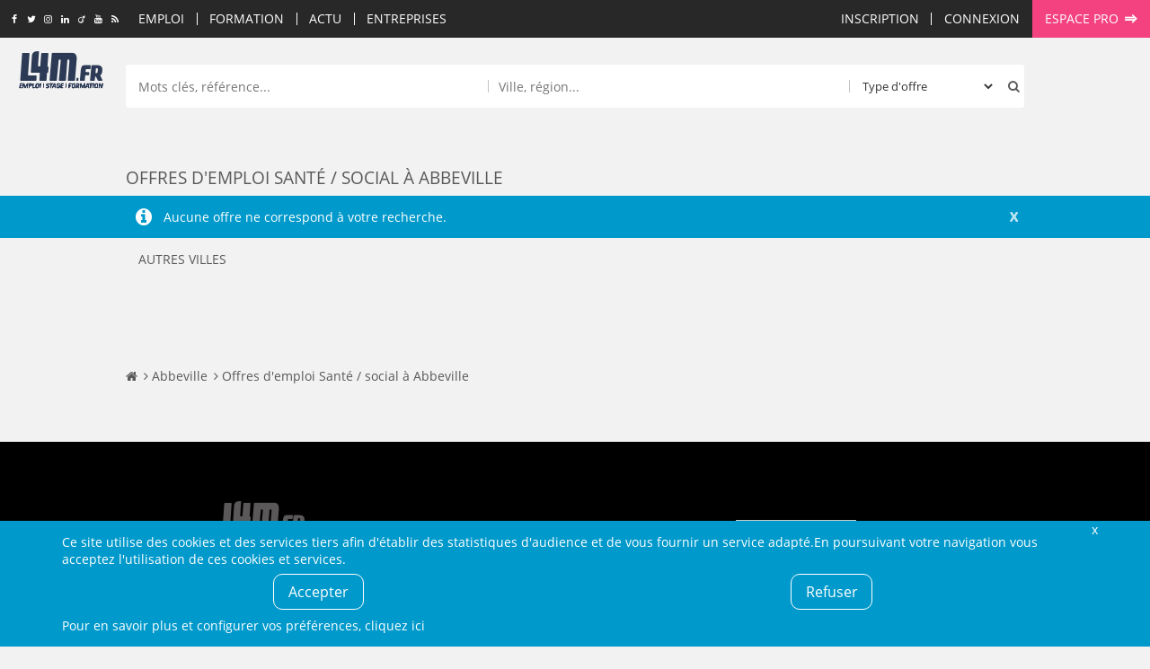

--- FILE ---
content_type: text/html; charset=UTF-8
request_url: https://www.l4m.fr/emploi/ville-fonction/abbeville-sante-social-32667-25
body_size: 36200
content:
<!DOCTYPE html>
<html xmlns:og="https://ogp.me/ns#" lang="fr">
<head>
	<style type="text/css">
	body {
	   opacity: 1;
   }
	.async-rendering body {
	   opacity: 0;
	}
	</style>
	<script type="text/javascript">
	document.documentElement.className = 'async-rendering';
	</script>
   <base href="https://www.l4m.fr" />
<title>Offres d'emploi Santé / social à Abbeville - L4M : </title>
<meta http-equiv="Content-Type" content="text/html; charset=UTF-8" />
<meta name="robots" content="noindex, follow" />
<meta name="description" content="L4M vous permet de consulter les offres d'emploi dans le nord pas de calais ainsi que les offres de stage, d’intérim et les jobs étudiants" />
<meta name="CSRF-token" content="efa1849b5f10d6bf0d702442ebe6cb7ef40df76ab22ab41f4f8fd0aaac85a81a" />
<meta name="language" content="fr" />
<meta property="og:title" content="Offres d'emploi Santé / social à Abbeville - L4M : " />
<meta property="og:type" content="article" />
<meta property="og:description" content="L4M vous permet de consulter les offres d'emploi dans le nord pas de calais ainsi que les offres de stage, d’intérim et les jobs étudiants" />
<meta property="og:image" content="https://www.l4m.fr/templates/_defaut/imgs/logo.jpg" />
<meta property="og:image:width" content="150" />
<meta property="og:image:height" content="150" />
<meta property="og:url" content="https://www.l4m.fr/emploi/ville-fonction/abbeville-sante-social-32667-25" />


<link href="https://plus.google.com/u/0/b/108872012190150611067/108872012190150611067/" rel="publisher" />
    <link rel="icon" type="image/png" href="/templates/_defaut/imgs/favicon.png" />
    <!--[if IE]><link rel="shortcut icon" type="image/x-icon" href="/templates/_defaut/imgs/favicon.ico" /><![endif]-->
    <!--[if lt IE 9]>
	<script src="https://cdnjs.cloudflare.com/ajax/libs/html5shiv/3.7.3/html5shiv.min.js"></script>
	<![endif]-->
	<meta name="viewport" content="width=device-width, initial-scale=1.0">
</head><body class="template-front section- front section-emploi  section-offres-navigation not-loggedin not-loggedin" itemscope itemtype="https://schema.org/WebPage">
<div id="all">
		<div id="top" data-make-sticky="1" data-after="header" data-class="fixed" data-class-only="true" data-step="fixing" >
		<div class="inner inner-top">
		<div class="socials socials-top">
	<a class="icone social icn-fb" href="https://www.facebook.com/L4M.fr" target="_blank" title="Rejoignez-nous sur Facebook"><i>Rejoignez-nous sur Facebook</i></a>
	<a class="icone social icn-twitter" href="https://www.twitter.com/l4mfr" target="_blank" title="Suivez-nous sur Twitter"><i>Suivez-nous sur Twitter</i></a>
	<a class="icone social icn-instagram" href="https://www.instagram.com/l4m.fr/" target="_blank" title="Suivez-nous sur Instagram"><i>Suivez-nous sur Instagram</i></a>
	<a class="icone social icn-linkedin" href="https://www.linkedin.com/company/l4m-fr-looking-for-mission" target="_blank" title="Rejoignez-nous sur LinkedIn"><i>Rejoignez-nous sur LinkedIn</i></a>
	<a class="icone social icn-viadeo" href="https://fr.viadeo.com/fr/profile/l4m.emploi,stage-et-formation-dans-le-nord-pas-de-calais" target="_blank" title="Rejoignez-nous sur Viadeo"><i>Rejoignez-nous sur Viadeo</i></a>
	<a class="icone social icn-youtube" href="https://www.youtube.com/channel/UCtjx8kNeVhCFLndj5iJ4EtA" target="_blank" title="Suivez-nous sur Youtube"><i>Suivez-nous sur Youtube</i></a>
	<a class="icone social icn-rss" href="https://www.l4m.fr/rss" title="Retrouvez tous nos flux RSS"><i>Retrouvez tous nos flux RSS</i></a>
</div><div id="top_content"><a class="icone icn-home top-home" href="https://www.l4m.fr" rel="nofollow"><i>Accueil</i></a><div class="nav-loading" data-k="tccontent"></div><a class="icone icn-search recherche-toggler" href="javascript:;" data-toggle="wrapper_recherche" rel="nofollow" data-toggle-class="recherche-ouverte"><i>Rechercher</i></a><div id="secondary_nav"><div id="lien_inscription"><a href="https://www.l4m.fr/candidat/inscription" rel="nofollow" title="Inscription" ><span>Inscription</span></a></div><div class="module module-lien-identification"><div id="lien_identification">
<a href="https://www.l4m.fr/login?redirto=/emploi/ville-fonction/abbeville-sante-social-32667-25" class="module-identification" data-click="e.preventDefault(); Lightboxes.get($('#connexion_compte'), {
								id: 'lightbox_connexion_compte',
                                className: 'lightbox-full',
                                titre: 'Déjà inscrit ?', 
								blur: true, 
								clone:false, 
								position:'centre_total',
								auto_close: false
							});" title="Connexion" ><span>Connexion</span></a><div style="display:none;"><div id="connexion_compte" ><div id="template_identification" class="module module-template-identification"><div class="contenu"><!--debut contenu -->
<div class="form form-small form-identification"><form action="https://www.l4m.fr/login" method="post" enctype="multipart/form-data" id="formulaire_candidat_identification" >
<div id="f_formulaire_candidat_identification" class="form-elements">
<div class="chp-text chp chp-text sans-valeur chp-show chp-oblig chp-app-login-login" id="conteneur_app_login_login">
<div class="chp-label label" id="intitule_app_login_login"><span>Email&nbsp;:</span></div>
<div class="chp-input" id="input_app_login_login">
<input tabindex="0"  type="email" size="16" maxlength="128" name="app_login_login" id="app_login_login" value="" placeholder="Email"/></div>
</div><div class="chp-password chp chp-password sans-valeur chp-show chp-oblig chp-app-login-pwd" id="conteneur_app_login_pwd">
<div class="chp-label label" id="intitule_app_login_pwd"><span>Mot de passe&nbsp;:</span></div>
<div class="chp-input" id="input_app_login_pwd">
<input tabindex="0"  type="password" size="16" maxlength="16" name="app_login_pwd" id="app_login_pwd" value="" placeholder="Mot de passe" /></div>
</div><div class="chp-checkbox chp chp-checkbox avec-valeur chp-show chp-app-login-save" id="conteneur_app_login_save">
<div class="chp-input" id="input_app_login_save">
<div class="conteneur-checkbox"><input tabindex="0"  type="checkbox" name="app_login_save" id="app_login_save" value="1" checked="checked"/><label for="app_login_save">Rester connecté sur cet ordinateur</label></div></div>
</div><div class="chp-hidden chp chp-hidden avec-valeur chp-show chp-app-login-redirect" id="conteneur_app_login_redirect">
<div class="chp-label label" id="intitule_app_login_redirect"><span>s&nbsp;:</span></div>
<div class="chp-input" id="input_app_login_redirect">
<input type="hidden" name ="app_login_redirect" id="app_login_redirect" value="%2Femploi%2Fville-fonction%2Fabbeville-sante-social-32667-25" /></div>
</div></div>
<input type="hidden" name="form_submit" value="1" />
<input type="hidden" name="form_submit_formulaire_candidat_identification" id="form_submit_formulaire_candidat_identification" value="1" />
<input type="email" name="send_email_to" id="send_email_to_formulaire_candidat_identification" value="" tabindex="-1" autocomplete="off"/>
<input type="hidden" name="form_token_formulaire_candidat_identification" id="form_token_formulaire_candidat_identification" value="206a52ba020b571d436cc4a20f7ebd2f93503d5b4471898d55f0bf3b5ad323c6" readonly />
<input type="hidden" name="application_token" id="application_token_formulaire_candidat_identification" value="efa1849b5f10d6bf0d702442ebe6cb7ef40df76ab22ab41f4f8fd0aaac85a81a" readonly />
<div class="chp-submit">
<button class="btn ico-before icn-login action-login" type="submit" ><span>M'identifier</span></button>
<button class="btn ico-before icn-fb action-fb-login" type="button" onclick="FB.login(fb_login_redirect, {scope : 'email,user_birthday,user_location'}); return false;" ><span>Me&nbsp;connecter&nbsp;avec&nbsp;Facebook</span></button>
</div>
</form>
<div class="form-identification-actions">
<a href="https://www.l4m.fr/compte/oubli" class="action-login-oubli" title="Mot de passe oublié ?" ><span>Mot de passe oublié ?</span></a></div>
	</div><div class="module-identification-actions"><p>Pas encore inscrit ?</p><a href="https://www.l4m.fr/candidat/inscription" class="common-action" title="Créer un compte candidat" ><span>Créer un compte candidat</span></a><a href="https://www.l4m.fr/recruteur/inscription" class="common-action action-inscription action-inscription-recruteur" title="Créer un compte recruteur" ><span>Créer un compte recruteur</span></a></div></div><!-- Fin contenu -->

	</div></div></div></div>
	</div><div id="lien_pro"><a href="https://www.l4m.fr/recruteur" class="ico-after icn-ext" title="Espace pro" ><span>Espace pro</span></a></div></div></div><a class="icone icn-search top-recherche-toggler" href="javascript:;" rel="nofollow" data-toggle="wrapper_recherche" data-toggle-class="recherche-ouverte"><i>Rechercher</i></a>    		<div class="top-logo">
    			<a href="https://www.l4m.fr" title="L4M : Emploi/ Stage / Formation, Intérim, Job étudiant...">
    			L4M : Emploi / Stage / Formation en Hauts-de-France, Normandie, Intérim, Job étudiant...
            </a>
    		</div>
				</div>
	</div>
	<div class="content-logo">
		<a href="https://www.l4m.fr/" title="L4M : Emploi, Stage, Formation, Intérim, Job étudiant..." class="logo-wrapper">
        </a>
    </div>
	<header class="main-header">
		<div id="wrapper_recherche">
			<div class="inner">
            <div class="module module-recherche"><div class="filtres-closer">
	<a href="javascript:;" class="ico-before icn-close" rel="nofollow" data-toggle="wrapper_recherche" data-toggle-class="recherche-ouverte"><i>Fermer</i></a>
</div>
<div class="form form-search">
    <form action="https://www.l4m.fr/recherche" method="get" enctype="multipart/form-data" id="form_module_recherche" >
<div id="f_form_module_recherche" class="form-elements">
<div class="chp-hidden chp chp-hidden avec-valeur chp-show chp-bl" id="conteneur_bl">
<div class="chp-input" id="input_bl">
<input type="hidden" name ="bl" id="bl" value="1" /></div>
</div><div class="chp-text chp chp-text sans-valeur chp-show chp-mot-cle" id="conteneur_mot_cle">
<div class="chp-input" id="input_mot_cle">
<input tabindex="0"  type="text" size="32" maxlength="255" name="mot_cle" id="mot_cle" value="" placeholder="Mots clés, référence..."/></div>
</div><div class="chp-text chp chp-text sans-valeur chp-show chp-localisation-label" id="conteneur_localisation_label">
<div class="chp-input" id="input_localisation_label">
<input tabindex="0"  type="text" size="32" maxlength="255" name="localisation_label" id="localisation_label" value="" placeholder="Ville, région..."/></div>
</div><div class="chp-hidden chp chp-hidden sans-valeur chp-show chp-localisation" id="conteneur_localisation">
<div class="chp-input" id="input_localisation">
<input type="hidden" name ="localisation" id="localisation" value="" /></div>
</div><div class="chp-select chp chp-select sans-valeur chp-show chp-type-offre" id="conteneur_type_offre">
<div class="chp-input" id="input_type_offre">
<select tabindex="0" name="type_offre" id="type_offre">
<option selected="selected" value="">Type d'offre</option>
<option value="1">Emploi</option>
<option value="2">Stage</option>
<option value="4">Formation</option>
<option value="5">Alternance</option>
<option value="6">Indépendant</option>
</select>
</div>
</div></div>
		
		<div class="chp-submit">
			<button type="submit">
				<span>Rechercher</span>
			</button>
		</div>		
    <input type="hidden" name="form_submit_form_module_recherche" id="form_submit_form_module_recherche" value="1" />
<input type="email" name="send_email_to" id="send_email_to_form_module_recherche" value="" tabindex="-1" autocomplete="off"/>
</form>
</div>
<a href="javascript:;" class="recherche-fermer" data-toggle="wrapper_recherche" data-toggle-class="recherche-ouverte">Annuler</a>
	</div>            </div>
	    </div>
    </header><!-- fin de header -->
    <main role="main" id="main" class="main-fiche"><header class="conteneur-title"><h1 class="inner main-title">Offres d'emploi Santé / social à Abbeville</h1></header><div class="content-position">    <div class="wrapper-app-notices">
    		<div class="app-notices app-infos">
    		<div class="inner">
    			<div class="app-message msg msg-info">
    				Aucune offre ne correspond à votre recherche.				</div>
    		</div>
    	</div>
			</div>
	</div><div class="text-center"><div class="module-revive-ad ad-banner" style="display: none;">
        <ins data-revive-zoneid="12" data-revive-id="3ad5aa433f6636d23c2d1efc0d1ce8c6" data-revive-url="https://ads.l4m.fr" data-revive-mobile="false"></ins>
</div></div><section><div class="inner" style="padding: 0;"><nav role="navigation" class="menu menu-contextuel menu-main" id="menu_contextuel"><ul data-treemenu="true"><li class="menu-item item-menu-ctxt-0 has-children">
			<a class="" href="javascript:;" title="Autres villes" >Autres villes</a>
			<ul class="sub-ctxt_0"><li class="menu-item item-menu-ctxt00">
			<a class="" href="https://www.l4m.fr/emploi/ville-fonction/amiens-sante-social-39368-25" title="Santé / social à Amiens (80) " >Santé / social à Amiens (80) </a>
			
			</li>
</ul>

			</li>
</ul></nav></div></section><div class="main-content"><div class="inner">
</div><div class="skyscraper-wrapper">
    <div class="pub skyscraper" data-make-sticky="true" data-min-top="60">
        	<ins data-revive-zoneid="10" data-revive-id="3ad5aa433f6636d23c2d1efc0d1ce8c6" data-revive-url="https://ads.l4m.fr" data-revive-minwidth="1400"></ins>
    	     </div>
 </div></div></main><section class="breadcrumbs-container"><div class="inner text-l-left"><ul class="breadcrumbs" id="breadcrumbs" itemtype="http://schema.org/BreadcrumbList" itemscope=""><li class="breadcrumb" itemtype="http://schema.org/ListItem" itemscope="" itemprop="itemListElement">
						<a itemtype="http://schema.org/Thing" title="Emploi, stage et formation - L4M" itemprop="item" href="https://www.l4m.fr">
							<span itemprop="name">Accueil</span>
						</a>
                        <meta itemprop="position" content="1" />
					</li><li class="breadcrumb" itemtype="http://schema.org/ListItem" itemscope="" itemprop="itemListElement">
						<a itemtype="http://schema.org/Thing" title="Abbeville" itemprop="item" href="https://www.l4m.fr/emploi/ville/abbeville-32667">
							<span itemprop="name">Abbeville</span>
						</a>
                        <meta itemprop="position" content="2" />
					</li><li class="breadcrumb"> <span>Offres d'emploi Santé / social à Abbeville</span></li></ul></div></section><div class="module-revive-ad ad-mobilebanner" style="display: none;">
        <ins data-revive-zoneid="18" data-revive-id="3ad5aa433f6636d23c2d1efc0d1ce8c6" data-revive-url="https://ads.l4m.fr" data-revive-mobile="true" data-revive-closable="true"></ins>
</div><footer>
  	<div class="inner clearfix">
  		<div class="footer-wrapper">
      		<div class="footer-logo">
      			<div class="logo-wrapper logo-footer-wrapper">      			
      				      			</div>
      		</div>
          	<div class="socials socials-footer">
	<a class="icone social icn-fb" href="https://www.facebook.com/L4M.fr" target="_blank" title="Rejoignez-nous sur Facebook"><i>Rejoignez-nous sur Facebook</i></a>
	<a class="icone social icn-twitter" href="https://www.twitter.com/l4mfr" target="_blank" title="Suivez-nous sur Twitter"><i>Suivez-nous sur Twitter</i></a>
	<a class="icone social icn-instagram" href="https://www.instagram.com/l4m.fr/" target="_blank" title="Suivez-nous sur Instagram"><i>Suivez-nous sur Instagram</i></a>
	<a class="icone social icn-linkedin" href="https://www.linkedin.com/company/l4m-fr-looking-for-mission" target="_blank" title="Rejoignez-nous sur LinkedIn"><i>Rejoignez-nous sur LinkedIn</i></a>
	<a class="icone social icn-viadeo" href="https://fr.viadeo.com/fr/profile/l4m.emploi,stage-et-formation-dans-le-nord-pas-de-calais" target="_blank" title="Rejoignez-nous sur Viadeo"><i>Rejoignez-nous sur Viadeo</i></a>
	<a class="icone social icn-youtube" href="https://www.youtube.com/channel/UCtjx8kNeVhCFLndj5iJ4EtA" target="_blank" title="Suivez-nous sur Youtube"><i>Suivez-nous sur Youtube</i></a>
	<a class="icone social icn-rss" href="https://www.l4m.fr/rss" title="Retrouvez tous nos flux RSS"><i>Retrouvez tous nos flux RSS</i></a>
</div>          						
          	<div class="newsletter-footer"><section class="module module-newsletter"><div class="newsletter-label"><span>Newsletter :</span><span>Restez informé&nbsp;!</span></div><div class="form-newsletter"><form action="https://www.l4m.fr/emag/newsletter/inscription" method="post" enctype="multipart/form-data" id="formulaire_newsletter_mail" >
<div id="f_formulaire_newsletter_mail" class="form-elements">
<div class="chp-text chp chp-text sans-valeur chp-show chp-oblig chp-email" id="conteneur_email">
<div class="chp-label label" id="intitule_email"><span>Votre email&nbsp;:</span></div>
<div class="chp-input" id="input_email">
<input tabindex="0"  type="email" size="32" maxlength="255" name="email" id="email" value="" placeholder="Votre email"/></div>
</div></div>
<input type="hidden" name="form_submit" value="1" />
<input type="hidden" name="form_submit_formulaire_newsletter_mail" id="form_submit_formulaire_newsletter_mail" value="1" />
<input type="email" name="send_email_to" id="send_email_to_formulaire_newsletter_mail" value="" tabindex="-1" autocomplete="off"/>
<input type="hidden" name="form_token_formulaire_newsletter_mail" id="form_token_formulaire_newsletter_mail" value="21e6fdf82987769ff4957dc565cf6f6454421dd86df61a8273f11d3b16ff70b5" readonly />
<input type="hidden" name="application_token" id="application_token_formulaire_newsletter_mail" value="efa1849b5f10d6bf0d702442ebe6cb7ef40df76ab22ab41f4f8fd0aaac85a81a" readonly />
<div class="chp-submit">
<button class="btn" type="submit" ><span>Valider</span></button>
</div>
</form>

	</div><a href="https://www.l4m.fr/emag/newsletter/desinscription" class="desinscrire" title="Me désinscrire" ><span>Me désinscrire</span></a>
	</section></div>        </div>
        
        <div class="footer-sitemap">
            <ul>
                <li><a href="https://www.l4m.fr/contact" rel)="nofollow" title="Contactez-nous">Contact</a></li>
                <li><a href="https://www.l4m.fr/plan" title="Plan du site">Plan du site</a></li>
                <li><a href="https://www.l4m.fr/entreprise/l4m-looking-for-mission-loos-145" title="Qui sommes-nous ?">Qui sommes-nous ?</a></li>
                                <li><a href="https://www.l4m.fr/liens" title="Liens">Liens</a></li>
                <li><a href="https://www.l4m.fr/charte" title="La Charte L4M" rel="nofollow">Charte L4M</a></li>
                <li><a href="https://www.l4m.fr/cgu" title="Conditions Générales" rel="nofollow">Conditions Générales</a></li>
                <li><a href="https://www.l4m.fr/cookies" title="Cookies et confidentialité" rel="nofollow">Cookies et confidentialité</a></li>
                <li><a href="https://www.l4m.fr/legal" title="Informations légales" rel="nofollow">Informations légales</a></li>
            </ul>
        </div>
        
        <div class="footer-liens-commerciaux">
                </div>

        <div class="footer-legal">
        	&copy;&nbsp;L4M&nbsp;-&nbsp;2004-2026&nbsp;-Tous droits réservés
        </div>
	</div>
</footer><!-- fin de footer  --></div><!-- fin de all -->
<script type="text/javascript">
window.l4mRequiredScripts = ['https://www.l4mcdn.fr/templates/_defaut/js/_compiled.js?t=1768500938'];
window.l4mScripts = ['https://www.l4mcdn.fr/js/lib/jquery/slider.js?t=1637823728','https://www.l4mcdn.fr/js/site/responsive_nav.js?t=1637823728'];
window.l4mAsyncStyles = [["https:\/\/www.l4mcdn.fr\/templates\/_defaut\/css\/_compiled.css?t=1762962863","all"]];
window.l4mAsyncInit = function() {
Cookies.add('gtag', {"account":"G-MMDDYS7HPG"});
Cookies.add('facebook', {"app":"57639543463"});
Cookies.init({mode: 'global', configuration_url: 'https://www.l4m.fr/cookies', 'policy_url': 'https://www.l4m.fr/confidentialite'});Cookies.start();
Globals.set('form_indic_champ_oblig', '<span class=\"chp-oblig\">*</span>');

new ResponsiveNav('top_content');
window.tccontent = [{"n":"emploi","l":"Emploi","u":"2f656d706c6f69","h":"","c":"","children":[{"n":"emploi_ville","l":"Top villes","u":"","h":"","c":"","children":[{"n":"emploi_ville_39325","l":"Lille","u":"2f656d706c6f692f76696c6c652f6c696c6c652d3339333235","h":"","c":""},{"n":"emploi_ville_39368","l":"Amiens","u":"2f656d706c6f692f76696c6c652f616d69656e732d3339333638","h":"","c":""},{"n":"emploi_ville_23560","l":"Roubaix","u":"2f656d706c6f692f76696c6c652f726f75626169782d3233353630","h":"","c":""},{"n":"emploi_ville_23646","l":"Tourcoing","u":"2f656d706c6f692f76696c6c652f746f7572636f696e672d3233363436","h":"","c":""},{"n":"emploi_ville_25101","l":"Calais","u":"2f656d706c6f692f76696c6c652f63616c6169732d3235313031","h":"","c":""},{"n":"emploi_ville_39355","l":"Dunkerque","u":"2f656d706c6f692f76696c6c652f64756e6b65727175652d3339333535","h":"","c":""},{"n":"emploi_ville_23072","l":"Villeneuve d'Ascq","u":"2f656d706c6f692f76696c6c652f76696c6c656e657576652d617363712d3233303732","h":"","c":""},{"n":"emploi_ville_1095","l":"Saint-Quentin","u":"2f656d706c6f692f76696c6c652f7361696e742d7175656e74696e2d31303935","h":"","c":""},{"n":"emploi_ville_23771","l":"Beauvais","u":"2f656d706c6f692f76696c6c652f62656175766169732d3233373731","h":"","c":""},{"n":"emploi_ville_24953","l":"Arras","u":"2f656d706c6f692f76696c6c652f61727261732d3234393533","h":"","c":""},{"n":"emploi_ville_23237","l":"Douai","u":"2f656d706c6f692f76696c6c652f646f7561692d3233323337","h":"","c":""},{"n":"emploi_ville_23653","l":"Valenciennes","u":"2f656d706c6f692f76696c6c652f76616c656e6369656e6e65732d3233363533","h":"","c":""},{"n":"emploi_ville_23873","l":"Compi\u00e8gne","u":"2f656d706c6f692f76696c6c652f636f6d706965676e652d3233383733","h":"","c":""},{"n":"emploi_ville_39359","l":"Wattrelos","u":"2f656d706c6f692f76696c6c652f7761747472656c6f732d3339333539","h":"","c":""},{"n":"emploi_ville_23430","l":"Marcq-en-Baroeul","u":"2f656d706c6f692f76696c6c652f6d617263712d6261726f65756c2d3233343330","h":"","c":""},{"n":"emploi_ville_25400","l":"Lens","u":"2f656d706c6f692f76696c6c652f6c656e732d3235343030","h":"","c":""},{"n":"emploi_ville_23181","l":"Cambrai","u":"2f656d706c6f692f76696c6c652f63616d627261692d3233313831","h":"","c":""},{"n":"emploi_ville_23443","l":"Maubeuge","u":"2f656d706c6f692f76696c6c652f6d617562657567652d3233343433","h":"","c":""},{"n":"emploi_ville_25412","l":"Li\u00e9vin","u":"2f656d706c6f692f76696c6c652f6c696576696e2d3235343132","h":"","c":""},{"n":"emploi_ville_1124","l":"Soissons","u":"2f656d706c6f692f76696c6c652f736f6973736f6e732d31313234","h":"","c":""}]},{"n":"emploi_metier","l":"Top m\u00e9tier","u":"","h":"","c":"","children":[{"n":"emploi_metier_143","l":"Agro-alimentaire","u":"2f656d706c6f692f6d65746965722f6167726f2d616c696d656e74616972652d313433","h":"","c":""},{"n":"emploi_metier_640","l":"Cariste","u":"2f656d706c6f692f6d65746965722f636172697374652d363430","h":"","c":""},{"n":"emploi_metier_570","l":"Chef d'\u00e9quipe production","u":"2f656d706c6f692f6d65746965722f636865662d6571756970652d70726f64756374696f6e2d353730","h":"","c":""},{"n":"emploi_metier_571","l":"Chef de ligne","u":"2f656d706c6f692f6d65746965722f636865662d6c69676e652d353731","h":"","c":""},{"n":"emploi_metier_150","l":"Conduite d'engins (Caces \/ Ponts roulants)","u":"2f656d706c6f692f6d65746965722f636f6e64756974652d656e67696e732d63616365732d706f6e74732d726f756c616e74732d313530","h":"","c":""},{"n":"emploi_metier_149","l":"Conduite de machines \/ commandes num\u00e9riques","u":"2f656d706c6f692f6d65746965722f636f6e64756974652d6d616368696e65732d636f6d6d616e6465732d6e756d657269717565732d313439","h":"","c":""},{"n":"emploi_metier_644","l":"Electromecanicien","u":"2f656d706c6f692f6d65746965722f656c656374726f6d6563616e696369656e2d363434","h":"","c":""},{"n":"emploi_metier_151","l":"Electrotechnicien","u":"2f656d706c6f692f6d65746965722f656c656374726f746563686e696369656e2d313531","h":"","c":""},{"n":"emploi_metier_200","l":"Magasinier","u":"2f656d706c6f692f6d65746965722f6d61676173696e6965722d323030","h":"","c":""},{"n":"emploi_metier_154","l":"Maintenance","u":"2f656d706c6f692f6d65746965722f6d61696e74656e616e63652d313534","h":"","c":""},{"n":"emploi_metier_155","l":"Manutention \/ Emballage","u":"2f656d706c6f692f6d65746965722f6d616e7574656e74696f6e2d656d62616c6c6167652d313535","h":"","c":""},{"n":"emploi_metier_201","l":"Manutentionnaire","u":"2f656d706c6f692f6d65746965722f6d616e7574656e74696f6e6e616972652d323031","h":"","c":""},{"n":"emploi_metier_573","l":"M\u00e9canicien \/ technicien de maintenance","u":"2f656d706c6f692f6d65746965722f6d6563616e696369656e2d746563686e696369656e2d6d61696e74656e616e63652d353733","h":"","c":""},{"n":"emploi_metier_312","l":"M\u00e9canique","u":"2f656d706c6f692f6d65746965722f6d6563616e697175652d333132","h":"","c":""},{"n":"emploi_metier_157","l":"M\u00e9tallurgie","u":"2f656d706c6f692f6d65746965722f6d6574616c6c75726769652d313537","h":"","c":""},{"n":"emploi_metier_574","l":"Operateur de production","u":"2f656d706c6f692f6d65746965722f6f70657261746575722d70726f64756374696f6e2d353734","h":"","c":""},{"n":"emploi_metier_575","l":"Operateur r\u00e9gleur","u":"2f656d706c6f692f6d65746965722f6f70657261746575722d7265676c6575722d353735","h":"","c":""},{"n":"emploi_metier_162","l":"Production","u":"2f656d706c6f692f6d65746965722f70726f64756374696f6e2d313632","h":"","c":""},{"n":"emploi_metier_263","l":"Production \/ conduite machine","u":"2f656d706c6f692f6d65746965722f70726f64756374696f6e2d636f6e64756974652d6d616368696e652d323633","h":"","c":""},{"n":"emploi_metier_163","l":"Textile","u":"2f656d706c6f692f6d65746965722f74657874696c652d313633","h":"","c":""}]},{"n":"stage","l":"Stage","u":"2f7374616765","h":"","c":"","children":[{"n":"stage_ville_39325","l":"Lille","u":"2f73746167652f76696c6c652f6c696c6c652d3339333235","h":"","c":""},{"n":"stage_ville_39368","l":"Amiens","u":"2f73746167652f76696c6c652f616d69656e732d3339333638","h":"","c":""},{"n":"stage_ville_23560","l":"Roubaix","u":"2f73746167652f76696c6c652f726f75626169782d3233353630","h":"","c":""},{"n":"stage_ville_23646","l":"Tourcoing","u":"2f73746167652f76696c6c652f746f7572636f696e672d3233363436","h":"","c":""},{"n":"stage_ville_25101","l":"Calais","u":"2f73746167652f76696c6c652f63616c6169732d3235313031","h":"","c":""},{"n":"stage_ville_39355","l":"Dunkerque","u":"2f73746167652f76696c6c652f64756e6b65727175652d3339333535","h":"","c":""},{"n":"stage_ville_23072","l":"Villeneuve d'Ascq","u":"2f73746167652f76696c6c652f76696c6c656e657576652d617363712d3233303732","h":"","c":""},{"n":"stage_ville_1095","l":"Saint-Quentin","u":"2f73746167652f76696c6c652f7361696e742d7175656e74696e2d31303935","h":"","c":""},{"n":"stage_ville_23771","l":"Beauvais","u":"2f73746167652f76696c6c652f62656175766169732d3233373731","h":"","c":""},{"n":"stage_ville_24953","l":"Arras","u":"2f73746167652f76696c6c652f61727261732d3234393533","h":"","c":""},{"n":"stage_ville_23237","l":"Douai","u":"2f73746167652f76696c6c652f646f7561692d3233323337","h":"","c":""},{"n":"stage_ville_23653","l":"Valenciennes","u":"2f73746167652f76696c6c652f76616c656e6369656e6e65732d3233363533","h":"","c":""},{"n":"stage_ville_23873","l":"Compi\u00e8gne","u":"2f73746167652f76696c6c652f636f6d706965676e652d3233383733","h":"","c":""},{"n":"stage_ville_39359","l":"Wattrelos","u":"2f73746167652f76696c6c652f7761747472656c6f732d3339333539","h":"","c":""},{"n":"stage_ville_23430","l":"Marcq-en-Baroeul","u":"2f73746167652f76696c6c652f6d617263712d6261726f65756c2d3233343330","h":"","c":""},{"n":"stage_ville_25400","l":"Lens","u":"2f73746167652f76696c6c652f6c656e732d3235343030","h":"","c":""},{"n":"stage_ville_23181","l":"Cambrai","u":"2f73746167652f76696c6c652f63616d627261692d3233313831","h":"","c":""},{"n":"stage_ville_23443","l":"Maubeuge","u":"2f73746167652f76696c6c652f6d617562657567652d3233343433","h":"","c":""},{"n":"stage_ville_25412","l":"Li\u00e9vin","u":"2f73746167652f76696c6c652f6c696576696e2d3235343132","h":"","c":""},{"n":"stage_ville_1124","l":"Soissons","u":"2f73746167652f76696c6c652f736f6973736f6e732d31313234","h":"","c":""}]}]},{"n":"formation","l":"Formation","u":"2f666f726d6174696f6e","h":"","c":"","children":[{"n":"formation_ville","l":"Top villes","u":"","h":"","c":"","children":[{"n":"formation_ville_39325","l":"Lille","u":"2f666f726d6174696f6e2f76696c6c652f6c696c6c652d3339333235","h":"","c":""},{"n":"formation_ville_39368","l":"Amiens","u":"2f666f726d6174696f6e2f76696c6c652f616d69656e732d3339333638","h":"","c":""},{"n":"formation_ville_23560","l":"Roubaix","u":"2f666f726d6174696f6e2f76696c6c652f726f75626169782d3233353630","h":"","c":""},{"n":"formation_ville_23646","l":"Tourcoing","u":"2f666f726d6174696f6e2f76696c6c652f746f7572636f696e672d3233363436","h":"","c":""},{"n":"formation_ville_25101","l":"Calais","u":"2f666f726d6174696f6e2f76696c6c652f63616c6169732d3235313031","h":"","c":""},{"n":"formation_ville_39355","l":"Dunkerque","u":"2f666f726d6174696f6e2f76696c6c652f64756e6b65727175652d3339333535","h":"","c":""},{"n":"formation_ville_23072","l":"Villeneuve d'Ascq","u":"2f666f726d6174696f6e2f76696c6c652f76696c6c656e657576652d617363712d3233303732","h":"","c":""},{"n":"formation_ville_1095","l":"Saint-Quentin","u":"2f666f726d6174696f6e2f76696c6c652f7361696e742d7175656e74696e2d31303935","h":"","c":""},{"n":"formation_ville_23771","l":"Beauvais","u":"2f666f726d6174696f6e2f76696c6c652f62656175766169732d3233373731","h":"","c":""},{"n":"formation_ville_24953","l":"Arras","u":"2f666f726d6174696f6e2f76696c6c652f61727261732d3234393533","h":"","c":""},{"n":"formation_ville_23237","l":"Douai","u":"2f666f726d6174696f6e2f76696c6c652f646f7561692d3233323337","h":"","c":""},{"n":"formation_ville_23653","l":"Valenciennes","u":"2f666f726d6174696f6e2f76696c6c652f76616c656e6369656e6e65732d3233363533","h":"","c":""},{"n":"formation_ville_23873","l":"Compi\u00e8gne","u":"2f666f726d6174696f6e2f76696c6c652f636f6d706965676e652d3233383733","h":"","c":""},{"n":"formation_ville_39359","l":"Wattrelos","u":"2f666f726d6174696f6e2f76696c6c652f7761747472656c6f732d3339333539","h":"","c":""},{"n":"formation_ville_23430","l":"Marcq-en-Baroeul","u":"2f666f726d6174696f6e2f76696c6c652f6d617263712d6261726f65756c2d3233343330","h":"","c":""},{"n":"formation_ville_25400","l":"Lens","u":"2f666f726d6174696f6e2f76696c6c652f6c656e732d3235343030","h":"","c":""},{"n":"formation_ville_23181","l":"Cambrai","u":"2f666f726d6174696f6e2f76696c6c652f63616d627261692d3233313831","h":"","c":""},{"n":"formation_ville_23443","l":"Maubeuge","u":"2f666f726d6174696f6e2f76696c6c652f6d617562657567652d3233343433","h":"","c":""},{"n":"formation_ville_25412","l":"Li\u00e9vin","u":"2f666f726d6174696f6e2f76696c6c652f6c696576696e2d3235343132","h":"","c":""},{"n":"formation_ville_1124","l":"Soissons","u":"2f666f726d6174696f6e2f76696c6c652f736f6973736f6e732d31313234","h":"","c":""}]},{"n":"formation_metier","l":"Top m\u00e9tiers","u":"","h":"","c":"","children":[{"n":"formation_metier_100","l":"Aide \/ assistant comptable","u":"2f666f726d6174696f6e2f6d65746965722f616964652d617373697374616e742d636f6d707461626c652d313030","h":"","c":""},{"n":"formation_metier_193","l":"Approvisionneur logistique","u":"2f666f726d6174696f6e2f6d65746965722f617070726f766973696f6e6e6575722d6c6f67697374697175652d313933","h":"","c":""},{"n":"formation_metier_633","l":"Assistant administratif","u":"2f666f726d6174696f6e2f6d65746965722f617373697374616e742d61646d696e69737472617469662d363333","h":"","c":""},{"n":"formation_metier_635","l":"Assistant de gestion d'entreprise","u":"2f666f726d6174696f6e2f6d65746965722f617373697374616e742d67657374696f6e2d656e74726570726973652d363335","h":"","c":""},{"n":"formation_metier_179","l":"Avocat","u":"2f666f726d6174696f6e2f6d65746965722f61766f6361742d313739","h":"","c":""},{"n":"formation_metier_528","l":"Charge des ressources humaines","u":"2f666f726d6174696f6e2f6d65746965722f6368617267652d726573736f75726365732d68756d61696e65732d353238","h":"","c":""},{"n":"formation_metier_103","l":"Comptable","u":"2f666f726d6174696f6e2f6d65746965722f636f6d707461626c652d313033","h":"","c":""},{"n":"formation_metier_648","l":"Consultant en recrutement","u":"2f666f726d6174696f6e2f6d65746965722f636f6e73756c74616e742d726563727574656d656e742d363438","h":"","c":""},{"n":"formation_metier_529","l":"Consultant rh","u":"2f666f726d6174696f6e2f6d65746965722f636f6e73756c74616e742d72682d353239","h":"","c":""},{"n":"formation_metier_247","l":"Directeur des ressources humaines","u":"2f666f726d6174696f6e2f6d65746965722f6469726563746575722d726573736f75726365732d68756d61696e65732d323437","h":"","c":""},{"n":"formation_metier_188","l":"Echanges internationaux","u":"2f666f726d6174696f6e2f6d65746965722f656368616e6765732d696e7465726e6174696f6e6175782d313838","h":"","c":""},{"n":"formation_metier_278","l":"Enseignant \/ formateur","u":"2f666f726d6174696f6e2f6d65746965722f656e736569676e616e742d666f726d61746575722d323738","h":"","c":""},{"n":"formation_metier_189","l":"Enseignement, recherche","u":"2f666f726d6174696f6e2f6d65746965722f656e736569676e656d656e742d7265636865726368652d313839","h":"","c":""},{"n":"formation_metier_78","l":"Ing\u00e9nieur \/ Bureau d'\u00e9tudes \/ R&D","u":"2f666f726d6174696f6e2f6d65746965722f696e67656e696575722d6275726561752d6574756465732d722d3738","h":"","c":""},{"n":"formation_metier_182","l":"Juriste","u":"2f666f726d6174696f6e2f6d65746965722f6a7572697374652d313832","h":"","c":""},{"n":"formation_metier_647","l":"Responsable des ressources humaines","u":"2f666f726d6174696f6e2f6d65746965722f726573706f6e7361626c652d726573736f75726365732d68756d61696e65732d363437","h":"","c":""},{"n":"formation_metier_543","l":"Responsable logistique","u":"2f666f726d6174696f6e2f6d65746965722f726573706f6e7361626c652d6c6f67697374697175652d353433","h":"","c":""},{"n":"formation_metier_267","l":"Sciences humaines","u":"2f666f726d6174696f6e2f6d65746965722f736369656e6365732d68756d61696e65732d323637","h":"","c":""},{"n":"formation_metier_80","l":"Technicien bureau d'\u00e9tudes","u":"2f666f726d6174696f6e2f6d65746965722f746563686e696369656e2d6275726561752d6574756465732d3830","h":"","c":""},{"n":"formation_metier_61","l":"Urbanisme \/ environnement","u":"2f666f726d6174696f6e2f6d65746965722f757262616e69736d652d656e7669726f6e6e656d656e742d3631","h":"","c":""}]},{"n":"centres","l":"Centres de formation","u":"2f666f726d6174696f6e2f657461626c697373656d656e74","h":"","c":""}]},{"n":"actu","l":"Actu","u":"2f656d6167","h":"","c":"","children":[{"n":"info","l":"Fil info","u":"2f656d61672f696e666f","h":"","c":""},{"n":"dossier","l":"Dossiers","u":"2f656d61672f646f7373696572","h":"","c":""},{"n":"interview","l":"Interviews","u":"2f656d61672f696e74657276696577","h":"","c":""},{"n":"metier","l":"Fiches m\u00e9tiers","u":"2f656d61672f6d6574696572","h":"","c":""},{"n":"agenda","l":"Agenda","u":"2f6167656e6461","h":"","c":""}]},{"n":"entreprise","l":"Entreprises","u":"2f656e7472657072697365","h":"","c":""}];

try {
                var oa = new Formulaire.AutoCompletion(
                    'localisation_label', 
                    {
                        id_target: 'localisation', mode: 'auto', type: 'zone'
                    }
                );
            } catch(e) {
                console.log(e);
            }
$('[for="type_offre_6"]').on(
	    		'mouseenter',
	    		function(e) {Lightboxes.get('<ul><li>Agent commercial</li><li>Mandataire</li><li>VDI</li><li>Franchisé</li><li>Auto-entrepreneur</li><li>&hellip;</li></ul>', {id: 'info_independant', type: 'infobulle', mouseover: true, mouseover_src: this, position
				: 'souris'});}
	    	);
};
</script>
<script defer async src="https://www.l4mcdn.fr/js/lib/jquery/async_loader.js?t=1637823728"></script>
	<script type="text/javascript">
	<!--
	function fb_login_redirect(response) {
					if(response.authResponse) {
				document.location="https://www.l4m.fr/emploi/ville-fonction/abbeville-sante-social-32667-25?fbconnect=1";
			}
				}
	-->
	</script>
	<script type="text/javascript">
window.social_share_url = 'https://www.l4m.fr/emploi/ville-fonction/abbeville-sante-social-32667-25';
</script></body>
</html>
